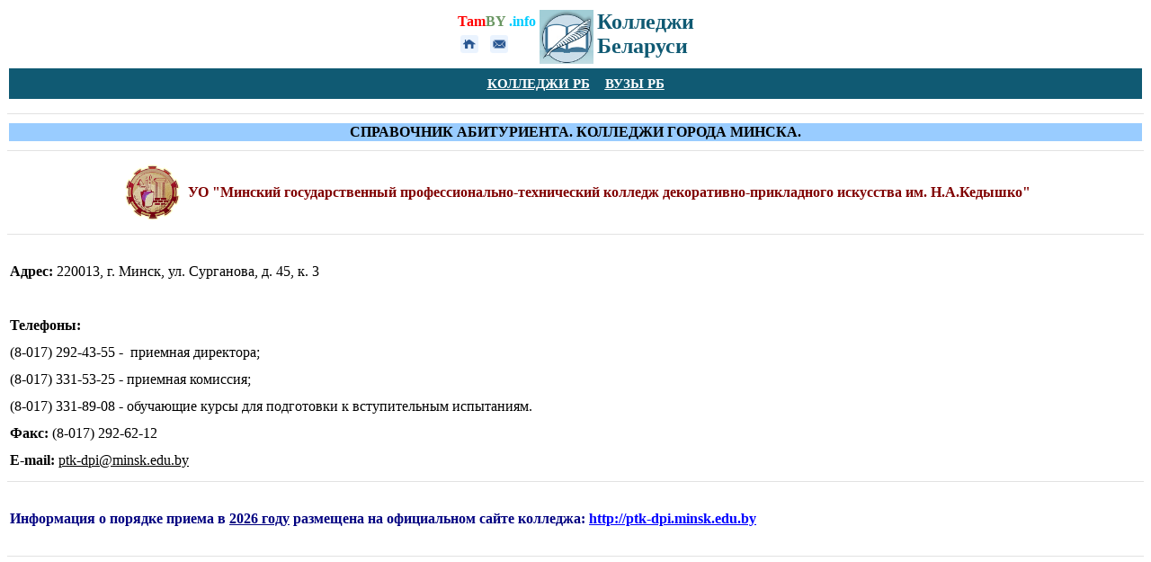

--- FILE ---
content_type: text/html
request_url: https://www.tamby.info/college/pto-ptkdpi.htm
body_size: 4953
content:
<html>
<head>
<title>Минский государственный профессионально-технический колледж декоративно-прикладного искусства им. Н.А.Кедышко</title>
<meta name="description" content="Минский государственный профессионально-технический колледж декоративно-прикладного искусства им. Н.А.Кедышко: специальности, квалификации, проходной балл, срок обучения, адрес, телефоны.">
<meta name="keywords" content="минский государственный профессионально технический колледж декоративно прикладного искусства имени кедышко, специальность, квалификация, вступительные испытания, проходной балл, срок обучения, адрес, телефоны.">
<META name="classification" content="Колледжи РБ, ССУЗы">
<META name="location" content="tamby.info/college.htm">
<meta name="robots" content="index, all"> 
<meta name="content" content="all">
<meta http-equiv="Content-Type" content="text/html; charset=windows-1251" />
<meta name="viewport" content="width=device-width" />
<!-- Yandex.RTB -->
<script>window.yaContextCb=window.yaContextCb||[]</script>
<script src="https://yandex.ru/ads/system/context.js" async></script>
<!-- Yandex.RTB R-A-1210946-21 -->
<script>
window.yaContextCb.push(()=>{
	Ya.Context.AdvManager.render({
		"blockId": "R-A-1210946-21",
		"type": "fullscreen",
		"platform": "touch"
	})
})
</script>
<style>
<!--
td {font-size: 13pt; font-family: tahoma, sans-serif; color: black; }
A:link {color: #0000FF; text-decoration: none}
A:link {color: #0000FF; text-decoration: none}
-->
</style>
<!-- Yandex.Metrika counter -->
<script type="text/javascript" >
   (function(m,e,t,r,i,k,a){m[i]=m[i]||function(){(m[i].a=m[i].a||[]).push(arguments)};
   m[i].l=1*new Date();
   for (var j = 0; j < document.scripts.length; j++) {if (document.scripts[j].src === r) { return; }}
   k=e.createElement(t),a=e.getElementsByTagName(t)[0],k.async=1,k.src=r,a.parentNode.insertBefore(k,a)})
   (window, document, "script", "https://mc.yandex.ru/metrika/tag.js", "ym");

   ym(98819385, "init", {
        clickmap:true,
        trackLinks:true,
        accurateTrackBounce:true
   });
</script>
<noscript><div><img src="https://mc.yandex.ru/watch/98819385" style="position:absolute; left:-9999px;" alt="" /></div></noscript>
<!-- /Yandex.Metrika counter -->
</head>
<body link="#0000FF" vlink="#0000FF" alink="#0000FF">
<div align="center">
	<table border="0">
		<tr>
			<td valign="top">
			<p style="line-height: 25px; margin-top: 0; margin-bottom: 0; margin-right:0px">
			<font size="3" face="Tahoma"><b>
					<a href="../index.htm" style="color: #105A73; text-decoration: none">
			<font color="#FF0000">Tam</font><font color="#6A9662">BY</font><font color="#00CCFF"> 
			.info</font></a></b></font></p>
		<div align="left">
			<table border="0">
				<tr>
					<td>
					<a alt="НА ГЛАВНУЮ СТРАНИЦУ" title="НА ГЛАВНУЮ СТРАНИЦУ" href="../index.htm">
						<img border="0" src="../images/knopki/tmenu1.png" width="20" height="20"></a></td>
					<td>&nbsp;</td>
					<td>
					<a alt="ОБРАТНАЯ СВЯЗЬ" title="ОБРАТНАЯ СВЯЗЬ" href="../contacts.html">
						<img border="0" src="../images/knopki/tmenu2.png" width="20" height="20"></a></td>
					<td>&nbsp;</td>
				</tr>
			</table>
		</div>
			</td>
			<td valign="top">
    			<a alt="Колледжи Беларуси." title="Колледжи Беларуси." href="../college.htm">
				<img border="0" src="../vuz/images/index/images/logo.jpg" width="60" height="60"></a></td>
			<td valign="top">
			<h1 style="line-height: 27px; margin-top: 0; margin-bottom: 0" align="left">
			<b>
			<font face="Tahoma" size="5" color="#105A73">Колледжи</font><font face="Tahoma" size="5" color="#105A73"><br>
			</font><font face="Tahoma" size="5" color="#105A73">Беларуси</font></b></h1>
			</td>
		</tr>
	</table>
</div>
<table border="0" width="100%">
	<tr>
		<td bgcolor="#105A73">
		<div align="center">
			<table border="0">
				<tr>
					<td>
					<p style="line-height: 150%; margin: 0 2px">
						<b>
						<font color="#FFFFFF"><u>
						<font color="#FFFFFF" style="font-size: 11pt" face="Tahoma">
						<a href="../college.htm">
						<font color="#FFFFFF"><u>КОЛЛЕДЖИ РБ</u></font></a></font></u></font></b></td>
					<td>&nbsp;</td>
						<td style="color: #FFFFFF; font-size: 10pt; font-family: Tahoma; word-spacing:0; text-indent:0; line-height:1.5em" align="center">
    <p style="margin:0 2px; line-height: 150%; ">
						<b>
						<font color="#FFFFFF"><u>
						<font color="#FFFFFF" style="font-size: 11pt">
						<a href="../vuz.htm">
						<font color="#FFFFFF"><u>ВУЗЫ РБ</u></font></a></font></u></font></b><span style="font-size: 11pt; text-decoration:underline">
						</span>
						</tr>
			</table>
		</div>
		</td>
	</tr>
</table>
		<FONT size="3" face="Tahoma">
                        <div align="left">
<div align="center">
		<span lang="ru">

<FONT size="3" face="Tahoma" style="font-size: 11pt">
		<table border="0" width="100%">
			<tr>
			<td bgcolor="#FFFFFF" align="center" style="font-size: 13pt; font-family: tahoma, sans-serif; color: black">
<div align="center">
<!-- Yandex.RTB R-A-1210946-1 -->
<div id="yandex_rtb_R-A-1210946-1"></div>
<script>
window.yaContextCb.push(()=>{
	Ya.Context.AdvManager.render({
		"blockId": "R-A-1210946-1",
		"renderTo": "yandex_rtb_R-A-1210946-1"
	})
})
</script>
</div></td>
			</tr>
		</table>

		</font>
                        <div align="left">
<div align="center">
		<hr color="#E2E2E2" size="1">

							</div>
</div>

	<table border="0" width="100%">
		<tr>
			<td bgcolor="#99CCFF">
			<p align="center" style="margin-top: 0; margin-bottom: 0">
		<b><font face="Tahoma" size="3">СПРАВОЧНИК АБИТУРИЕНТА. КОЛЛЕДЖИ ГОРОДА 
		МИНСКА.</font></b></td>
		</tr>
</table>
		</span>
		</font>
								<hr color="#E2E2E2" size="1" style="word-spacing: 0; text-indent: 0; line-height: 100%" align="left">

		<table border="0">
			<tr>
				<td>
				<p style="line-height: 25px; margin-top: 0; margin-bottom: 0">
				<b><font face="Tahoma" size="3" color="#800000">
									<img border="0" src="images/sm.png" width="70" height="70"></font></b></td>
				<td>
				<p style="line-height: 25px; margin-top: 0; margin-bottom: 0">
				<b><font face="Tahoma" size="3" color="#800000">
									УО &quot;Минский государственный 
				профессионально-технический колледж декоративно-прикладного 
				искусства им. Н.А.Кедышко&quot;</font></b></td>
			</tr>
		</table>
		<div align="center">
								<hr color="#E2E2E2" size="1" style="word-spacing: 0; text-indent: 0; line-height: 100%" align="left">
		<div align="left">
	&nbsp;</div>
</div>

							</div>
</div>
				<p style="margin:0 3px; line-height: 30px; ">
				<font face="Tahoma" color="#000000" size="3"><b>Адрес:</b> 
				</font><font face="Tahoma">220013, г. Минск, ул. Сурганова, д. 
				45, к. 3</font></p>
<p style="margin:0 3px; line-height: 30px; ">
				<font face="Tahoma" color="#000000" size="3"><br>
				<b>Телефоны:</b> </font></p>
<p style="margin:0 3px; line-height: 30px; ">
				<font face="Tahoma" color="#000000" size="3">(8-017) 292-43-55 -&nbsp; приемная директора</font><font face="Tahoma">;</font></p>
<p style="margin:0 3px; line-height: 30px; ">
				<font face="Tahoma" color="#000000" size="3">(8-017) 331-53-25 - приемная комиссия</font><font face="Tahoma">;</font></p>
<p style="margin:0 3px; line-height: 30px; ">
				<font face="Tahoma">(8-017) 331-89-08 - обучающие курсы для 
				подготовки к вступительным испытаниям.</font><font face="Tahoma" color="#000000" size="3"><br>
				</font></p>
<p style="margin:0 3px; line-height: 30px; ">
				<font face="Tahoma" color="#000000" size="3"><b>Факс:</b> 
				(8-017) 292-62-12<br>
				<b>E-mail:</b> </font><u><font face="Tahoma">
				ptk-dpi@minsk.edu.by</font></u></p><hr color="#E2E2E2" size="1" style="word-spacing: 0; text-indent: 0; line-height: 100%" align="left">
									<p style="; margin:0 3px; ">
								&nbsp;<p style="; margin:0 3px; line-height:30px; ">
								<b><font face="Tahoma"><font color="#000080">Информация о 
								порядке приема в <u>2026 году</u> размещена на официальном 
								сайте колледжа:</font>
								<u>
								<noindex>
								<a target="_blank" rel="nofollow" href="https://ptk-dpi.minsk.edu.by">
								<u>http://ptk-dpi.minsk.edu.by</u></a></noindex></u></font></b><p style="; margin:0 3px; ">
								&nbsp;<hr color="#E2E2E2" size="1" style="word-spacing: 0; text-indent: 0; line-height: 100%" align="left">
		<div align="left">
	<span lang="ru">
    <FONT face="Tahoma" style="font-size: 8pt" size="2">
		<table border="0" width="100%">
			<tr>
			<td align="center" style="font-size: 11pt; font-family: tahoma, sans-serif; color: black">
<div align="center">
<script async src="https://pagead2.googlesyndication.com/pagead/js/adsbygoogle.js?client=ca-pub-6941492395231089"
     crossorigin="anonymous"></script>
<!-- Адаптивный-2018 -->
<ins class="adsbygoogle"
     style="display:block"
     data-ad-client="ca-pub-6941492395231089"
     data-ad-slot="7957310449"
     data-ad-format="auto"
     data-full-width-responsive="true"></ins>
<script>
     (adsbygoogle = window.adsbygoogle || []).push({});
</script>
</div></td>
			</tr>
		</table>
					</font>
				
				<hr color="#E2E2E2" size="1" style="word-spacing: 0; text-indent: 0; line-height: 100%" align="left">

								<p style="margin:0 5px; line-height: 27px; ">
								&nbsp;</p>
	<p style="margin:0 5px; ">
								<font face="Tahoma">
								<a href="college-minsk.htm">
								ССУЗы города Минска</a></font></p>
	<p style="margin:0 5px; ">
								&nbsp;</p>
								<p style="margin:0 5px; ">
								<font face="Tahoma">
								<a href="college-brest.html">
								ССУЗы г. Бреста и Брестской области</a></font></p>
	<p style="margin:0 5px; ">
								&nbsp;</p>
								<p style="margin:0 5px; ">
								<font face="Tahoma">
								<a href="college-vitebsk.htm">
								ССУЗы г. Витебска и Витебской области</a></font></p>
	<p style="margin:0 5px; ">
								<font face="Tahoma">
								<br>
								<a href="college-gomel.htm">
								ССУЗы&nbsp;г. Гомеля и Гомельской области</a></font></p>
	<p style="margin:0 5px; ">
								&nbsp;</p>
								<p style="margin:0 5px; ">
								<font face="Tahoma">
								<a href="college-grodno.htm">
								ССУЗы&nbsp;г. Гродно и Гродненской области</a></font></p>
	<p style="margin:0 5px; ">
								&nbsp;</p>
								<p style="margin:0 5px; ">
								<font face="Tahoma">
								<a href="college-minskregion.htm">
								ССУЗЫ Минской области</a></font></p>
	<p style="margin:0 5px; ">
								&nbsp;</p>
								<p style="margin:0 5px; ">
								<font face="Tahoma">
								<a href="college-mogilev.htm">
								ССУЗы г. Могилева и Могилевской области</a></font><b><span class="Apple-style-span"><span class="Apple-style-span" style="text-align: -webkit-center; -webkit-border-horizontal-spacing: 2px; -webkit-border-vertical-spacing: 2px"><span class="Apple-style-span" style="line-height: 16px; text-align: justify"><span class="Apple-style-span" style="border-collapse: separate; color: rgb(0, 0, 0); font-style: normal; font-variant: normal; font-weight: normal; letter-spacing: normal; line-height: normal; orphans: 2; text-align: auto; text-indent: 0px; text-transform: none; white-space: normal; widows: 2; word-spacing: 0px; -webkit-border-horizontal-spacing: 0px; -webkit-border-vertical-spacing: 0px; -webkit-text-decorations-in-effect: none; -webkit-text-size-adjust: auto; -webkit-text-stroke-width: 0px"><span class="Apple-style-span" style="border-collapse: separate; color: rgb(0, 0, 0); font-size: medium; font-style: normal; font-variant: normal; font-weight: normal; letter-spacing: normal; line-height: normal; orphans: 2; text-align: auto; text-indent: 0px; text-transform: none; white-space: normal; widows: 2; word-spacing: 0px; -webkit-border-horizontal-spacing: 0px; -webkit-border-vertical-spacing: 0px; -webkit-text-decorations-in-effect: none; -webkit-text-size-adjust: auto; -webkit-text-stroke-width: 0px"><span class="Apple-style-span" style="border-collapse: separate; color: rgb(51, 51, 51); font-family: Arial, Tahoma, Verdana, sans-serif; font-style: normal; font-variant: normal; font-weight: normal; letter-spacing: normal; line-height: normal; orphans: 2; text-align: auto; text-indent: 0px; text-transform: none; white-space: normal; widows: 2; word-spacing: 0px; -webkit-border-horizontal-spacing: 0px; -webkit-border-vertical-spacing: 0px; -webkit-text-decorations-in-effect: none; -webkit-text-size-adjust: auto; -webkit-text-stroke-width: 0px"><span class="Apple-style-span" style="border-collapse: separate; color: rgb(0, 0, 0); font-family: Verdana, Helvetica, Lucida, sans-serif; font-style: normal; font-variant: normal; font-weight: normal; line-height: normal; orphans: 2; text-align: left; text-indent: 0px; text-transform: none; white-space: normal; widows: 2; word-spacing: 0px; -webkit-border-horizontal-spacing: 0px; -webkit-border-vertical-spacing: 0px; -webkit-text-decorations-in-effect: none; -webkit-text-size-adjust: auto; -webkit-text-stroke-width: 0px; "><span class="Apple-style-span" style="border-collapse: separate; color: rgb(0, 0, 0); font-family: 'Times New Roman'; font-style: normal; font-variant: normal; font-weight: normal; letter-spacing: normal; line-height: normal; orphans: 2; text-align: auto; text-indent: 0px; text-transform: none; white-space: normal; widows: 2; word-spacing: 0px; -webkit-border-horizontal-spacing: 0px; -webkit-border-vertical-spacing: 0px; -webkit-text-decorations-in-effect: none; -webkit-text-size-adjust: auto; -webkit-text-stroke-width: 0px"><span class="Apple-style-span" style="border-collapse: separate; font-family: Arial, Tahoma, Verdana, sans-serif; font-style: normal; font-variant: normal; font-weight: normal; letter-spacing: normal; line-height: normal; orphans: 2; text-align: auto; text-indent: 0px; text-transform: none; white-space: normal; widows: 2; word-spacing: 0px; -webkit-border-horizontal-spacing: 0px; -webkit-border-vertical-spacing: 0px; -webkit-text-decorations-in-effect: none; -webkit-text-size-adjust: auto; -webkit-text-stroke-width: 0px"><span class="Apple-style-span" style="border-collapse: separate; color: rgb(51, 51, 51); font-family: Arial, Tahoma, Verdana, sans-serif; font-size: 13px; font-style: normal; font-variant: normal; font-weight: normal; letter-spacing: normal; line-height: normal; orphans: 2; text-align: auto; text-indent: 0px; text-transform: none; white-space: normal; widows: 2; word-spacing: 0px; -webkit-border-horizontal-spacing: 0px; -webkit-border-vertical-spacing: 0px; -webkit-text-decorations-in-effect: none; -webkit-text-size-adjust: auto; -webkit-text-stroke-width: 0px; "><span class="Apple-style-span" style="border-collapse: separate; color: rgb(0, 0, 0); font-family: Verdana, Helvetica, Lucida, sans-serif; font-style: normal; font-variant: normal; font-weight: normal; line-height: normal; orphans: 2; text-align: left; text-indent: 0px; text-transform: none; white-space: normal; widows: 2; word-spacing: 0px; -webkit-border-horizontal-spacing: 0px; -webkit-border-vertical-spacing: 0px; -webkit-text-decorations-in-effect: none; -webkit-text-size-adjust: auto; -webkit-text-stroke-width: 0px; font-size: medium"><span class="Apple-style-span" style="border-collapse: separate; color: rgb(0, 0, 0); font-family: 'Times New Roman'; font-size: medium; font-style: normal; font-variant: normal; font-weight: normal; letter-spacing: normal; line-height: normal; orphans: 2; text-align: auto; text-indent: 0px; text-transform: none; white-space: normal; widows: 2; word-spacing: 0px; -webkit-border-horizontal-spacing: 0px; -webkit-border-vertical-spacing: 0px; -webkit-text-decorations-in-effect: none; -webkit-text-size-adjust: auto; -webkit-text-stroke-width: 0px; "><span style="border-collapse: separate; color: rgb(0, 0, 0); font-family: 'Times New Roman'; font-size: medium; font-style: normal; font-variant: normal; font-weight: normal; letter-spacing: normal; line-height: normal; orphans: 2; text-align: auto; text-indent: 0px; text-transform: none; white-space: normal; widows: 2; word-spacing: 0px; -webkit-border-horizontal-spacing: 0px; -webkit-border-vertical-spacing: 0px; -webkit-text-decorations-in-effect: none; -webkit-text-size-adjust: auto; -webkit-text-stroke-width: 0px; "><span class="Apple-style-span" style="border-collapse: separate; color: rgb(0, 0, 0); font-family: Verdana, Helvetica, Lucida, sans-serif; font-style: normal; font-variant: normal; font-weight: normal; line-height: normal; orphans: 2; text-align: left; text-indent: 0px; text-transform: none; white-space: normal; widows: 2; word-spacing: 0px; -webkit-border-horizontal-spacing: 0px; -webkit-border-vertical-spacing: 0px; -webkit-text-decorations-in-effect: none; -webkit-text-size-adjust: auto; -webkit-text-stroke-width: 0px; "><span class="Apple-style-span" style="border-collapse: separate; color: rgb(0, 0, 0); font-family: 'Times New Roman'; font-style: normal; font-variant: normal; font-weight: normal; letter-spacing: normal; line-height: normal; orphans: 2; text-align: auto; text-indent: 0px; text-transform: none; white-space: normal; widows: 2; word-spacing: 0px; -webkit-border-horizontal-spacing: 0px; -webkit-border-vertical-spacing: 0px; -webkit-text-decorations-in-effect: none; -webkit-text-size-adjust: auto; -webkit-text-stroke-width: 0px"><span class="Apple-style-span" style="border-collapse: separate; color: rgb(51, 51, 51); font-family: Arial, Tahoma, Verdana, sans-serif; font-size: 13px; font-style: normal; font-variant: normal; font-weight: normal; letter-spacing: normal; line-height: normal; orphans: 2; text-align: auto; text-indent: 0px; text-transform: none; white-space: normal; widows: 2; word-spacing: 0px; -webkit-border-horizontal-spacing: 0px; -webkit-border-vertical-spacing: 0px; -webkit-text-decorations-in-effect: none; -webkit-text-size-adjust: auto; -webkit-text-stroke-width: 0px; "><span class="Apple-style-span" style="border-collapse: separate; color: rgb(0, 0, 0); font-family: 'Times New Roman'; font-size: medium; font-style: normal; font-variant: normal; font-weight: normal; letter-spacing: normal; line-height: normal; orphans: 2; text-align: auto; text-indent: 0px; text-transform: none; white-space: normal; widows: 2; word-spacing: 0px; -webkit-border-horizontal-spacing: 0px; -webkit-border-vertical-spacing: 0px; -webkit-text-decorations-in-effect: none; -webkit-text-size-adjust: auto; -webkit-text-stroke-width: 0px; "><span style="border-collapse: separate; color: rgb(0, 0, 0); font-family: 'Times New Roman'; font-size: medium; font-style: normal; font-variant: normal; font-weight: normal; letter-spacing: normal; line-height: normal; orphans: 2; text-align: auto; text-indent: 0px; text-transform: none; white-space: normal; widows: 2; word-spacing: 0px; -webkit-border-horizontal-spacing: 0px; -webkit-border-vertical-spacing: 0px; -webkit-text-decorations-in-effect: none; -webkit-text-size-adjust: auto; -webkit-text-stroke-width: 0px; "><FONT size="3" face="Tahoma" style="font-size: 11pt"><FONT size="3" face="Tahoma"><hr color="#E2E2E2" size="1">

    <FONT face="Tahoma" style="font-size: 8pt" size="2">
		<table border="0" width="100%">
			<tr>
			<td align="center" style="font-size: 11pt; font-family: tahoma, sans-serif; color: black">
<div align="center">
<!-- Yandex.RTB R-A-1210946-23 -->
<div id="yandex_rtb_R-A-1210946-23"></div>
<script>
window.yaContextCb.push(()=>{
	Ya.Context.AdvManager.render({
		"blockId": "R-A-1210946-23",
		"renderTo": "yandex_rtb_R-A-1210946-23",
		"type": "feed"
	})
})
</script>
</div></td>
			</tr>
		</table>
					</font>
	</font>
				<hr color="#E2E2E2" size="1">

	</font>
<table border="0" width="100%">
	<tr>
		<td bgcolor="#105A73">

				<table border="0" width="100%">
					<tr>
						<td>
	<span lang="ru">
						<p style="margin-top: 0; margin-bottom: 0; line-height:27px; margin-left:5px; word-spacing:0; text-indent:0">
						<a href="../vuz/vuz-akademii.htm">
						<font color="#FFFFFF">Академии</font></a><p style="margin-top: 0; margin-bottom: 0; line-height:27px; margin-left:5px; word-spacing:0; text-indent:0">
						<a href="../vuz/vuz-univer.htm">
						<font color="#FFFFFF">Университеты</font></a><p style="margin-top: 0; margin-bottom: 0; line-height:27px; margin-left:5px; word-spacing:0; text-indent:0">
						<a href="../vuz/vuz-institut.htm">
						<font color="#FFFFFF">Институты</font></a><p style="margin-top: 0; margin-bottom: 0; line-height:27px; margin-left:5px; word-spacing:0; text-indent:0">
						<a href="../college.htm">
						<font color="#FFFFFF">Колледжи</font></a><p style="margin-top: 0; margin-bottom: 0; line-height:27px; margin-left:5px; word-spacing:0; text-indent:0">
						<a href="../minsk/lyceum.htm">
						<font color="#FFFFFF">Лицеи</font></a><p style="margin-top: 0; margin-bottom: 0; line-height:27px; margin-left:5px; word-spacing:0; text-indent:0">
						<a href="../minsk/gymn.htm">
						<font color="#FFFFFF">Гимназии</font></a></td>
					</tr>
				</table>
		</td>
	</tr>
</table>
	
<table border="0" width="100%">
	<tr>
		<td bgcolor="#0D495E">
						<p style="line-height: 35px; margin: 0 5px">
						<font color="#FFFFFF">© 2008-2026 | 
				</font> 
				<a href="../index.htm" style="color: #FFFFFF; ">
						Tamby.info</a><font color="#FFFFFF"> |
				</font>
				<a href="../contacts.html" style="color: #FFFFFF; ">
						Обратная связь</a></p>
<table border="0" cellpadding="0">
				<tr>
					<td style="font-size: 11pt; font-family: tahoma, sans-serif; color: black">
					&nbsp;<!--LiveInternet counter--><a target="_blank" style="color: #105A73; text-decoration: none" href="https://www.liveinternet.ru/click"><img id="licnt882E" width="88" height="31" style="border:0" title="LiveInternet: показано число просмотров за 24 часа, посетителей за 24 часа и за сегодня" src="[data-uri]" alt=""></a><script>(function(d,s){d.getElementById("licnt882E").src=
"https://counter.yadro.ru/hit?t17.12;r"+escape(d.referrer)+
((typeof(s)=="undefined")?"":";s"+s.width+"*"+s.height+"*"+
(s.colorDepth?s.colorDepth:s.pixelDepth))+";u"+escape(d.URL)+
";h"+escape(d.title.substring(0,150))+";"+Math.random()})
(document,screen)</script><!--/LiveInternet--></td>
					<td style="font-size: 11pt; font-family: tahoma, sans-serif; color: black">
					&nbsp;<a style="color: #105A73; text-decoration: none" href="https://webmaster.yandex.ru/siteinfo/?site=www.tamby.info"><img width="88" height="31" alt="" border="0" src="https://yandex.ru/cycounter?www.tamby.info&theme=light&lang=ru"></a></td>
				</tr>
			</table>
				</td>
	</tr>
</table>
</body>
</html>

--- FILE ---
content_type: text/html; charset=utf-8
request_url: https://www.google.com/recaptcha/api2/aframe
body_size: 269
content:
<!DOCTYPE HTML><html><head><meta http-equiv="content-type" content="text/html; charset=UTF-8"></head><body><script nonce="X1oEzU-44GwQIO6AfDoqkA">/** Anti-fraud and anti-abuse applications only. See google.com/recaptcha */ try{var clients={'sodar':'https://pagead2.googlesyndication.com/pagead/sodar?'};window.addEventListener("message",function(a){try{if(a.source===window.parent){var b=JSON.parse(a.data);var c=clients[b['id']];if(c){var d=document.createElement('img');d.src=c+b['params']+'&rc='+(localStorage.getItem("rc::a")?sessionStorage.getItem("rc::b"):"");window.document.body.appendChild(d);sessionStorage.setItem("rc::e",parseInt(sessionStorage.getItem("rc::e")||0)+1);localStorage.setItem("rc::h",'1769183804119');}}}catch(b){}});window.parent.postMessage("_grecaptcha_ready", "*");}catch(b){}</script></body></html>